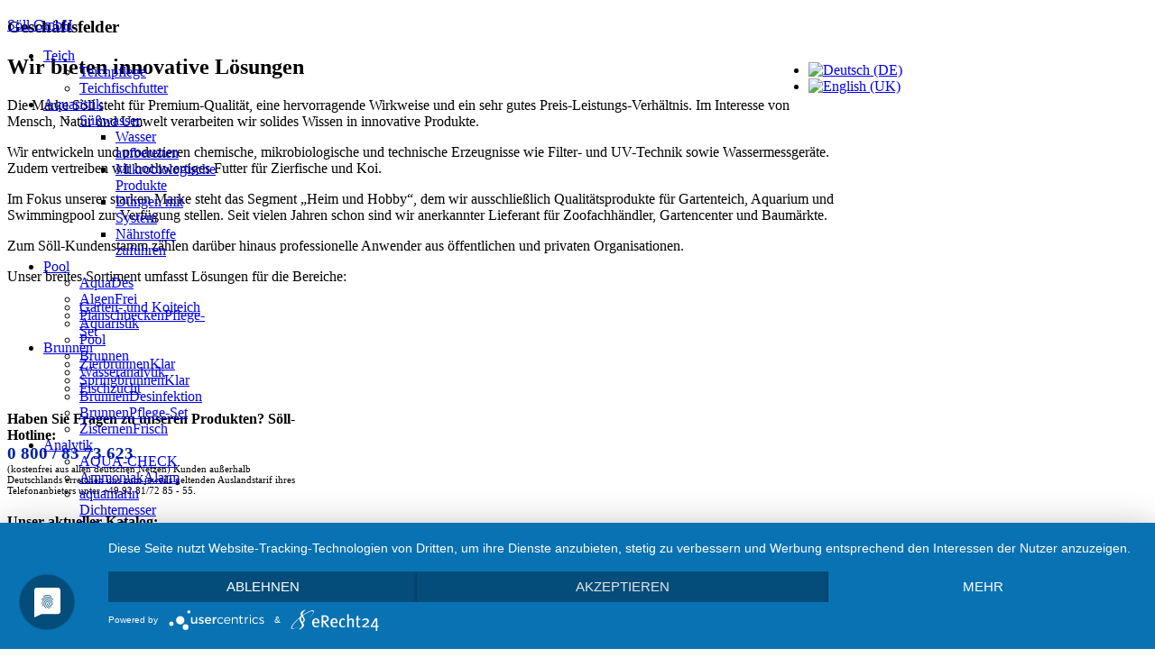

--- FILE ---
content_type: text/html; charset=utf-8
request_url: https://soelltec.de/de/ueber-soell/geschaeftsfelder.html
body_size: 7059
content:
<!DOCTYPE html>
<html prefix="og: http://ogp.me/ns#" lang="de-de" >
<head>
		    <meta name="viewport" content="width=device-width, initial-scale=1, maximum-scale=2.0">
    <base href="https://soelltec.de/de/ueber-soell/geschaeftsfelder.html" />
	<meta http-equiv="content-type" content="text/html; charset=utf-8" />
	<meta name="keywords" content="söll, söll gmbh, geschäftsfelder, wasser, wasseraufbereitung, hof, teich, gartenteich, pool, aquaristik, brunnen, analytik, wasseranalytik" />
	<meta property="og:title" content="Geschäftsfelder" />
	<meta property="og:type" content="article" />
	<meta property="og:url" content="https://soelltec.de/de/ueber-soell/geschaeftsfelder.html" />
	<meta property="og:site_name" content="Söll" />
	<meta name="description" content="Die Marke Söll steht für Premium-Qualität, eine hervorragende Wirkweise und ein sehr gutes Preis-Leistungs-Verhältnis. Im Interesse von Mensch, Natur und Umwelt verarbeiten wir solides Wissen in innovative Produkte.

Wir entwickeln und produzieren chemische, mikrobiologische und technische Erzeugnisse wie Filter- und UV-Technik sowie Wassermessgeräte. Zudem vertreiben wir hochwertiges Futter für Zierfische und Koi." />
	<title>Geschäftsfelder der Söll GmbH</title>
	<link href="https://soelltec.de/de/ueber-soell/geschaeftsfelder.html" rel="alternate" hreflang="de-DE" />
	<link href="https://soelltec.de/en/about-us/business-fields.html" rel="alternate" hreflang="en-GB" />
	<link href="https://soelltec.de/templates/soell/images/favicon.ico" rel="shortcut icon" type="image/vnd.microsoft.icon" />
	<link href="https://cdnjs.cloudflare.com/ajax/libs/simple-line-icons/2.4.1/css/simple-line-icons.min.css" rel="stylesheet" type="text/css" />
	<link href="/templates/soell/css/k2.css?v=2.11.20230505" rel="stylesheet" type="text/css" />
	<link href="/plugins/system/jcemediabox/css/jcemediabox.css?1d12bb5a40100bbd1841bfc0e498ce7b" rel="stylesheet" type="text/css" />
	<link href="/plugins/system/jcemediabox/themes/standard/css/style.css?50fba48f56052a048c5cf30829163e4d" rel="stylesheet" type="text/css" />
	<link href="/media/system/css/modal.css?6020185e471d9ad11c1e58dd122620c6" rel="stylesheet" type="text/css" />
	<link href="https://soelltec.de/templates/soell/css/font-awesome.css" rel="stylesheet" type="text/css" />
	<link href="https://soelltec.de/templates/soell/css/normalize.css" rel="stylesheet" type="text/css" />
	<link href="https://soelltec.de/templates/soell/css/layout.css" rel="stylesheet" type="text/css" />
	<link href="https://soelltec.de/templates/soell/css/joomla.css" rel="stylesheet" type="text/css" />
	<link href="https://soelltec.de/templates/soell/css/system/system.css" rel="stylesheet" type="text/css" />
	<link href="https://soelltec.de/templates/soell/css/template.css" rel="stylesheet" type="text/css" />
	<link href="https://soelltec.de/templates/soell/css/menu/menu.css" rel="stylesheet" type="text/css" />
	<link href="https://soelltec.de/templates/soell/css/gk.stuff.css" rel="stylesheet" type="text/css" />
	<link href="https://soelltec.de/templates/soell/css/jomsocial.css" rel="stylesheet" type="text/css" />
	<link href="https://soelltec.de/templates/soell/css/style1.css" rel="stylesheet" type="text/css" />
	<link href="https://soelltec.de/templates/soell/css/typography/typography.style1.css" rel="stylesheet" type="text/css" />
	<link href="/media/mod_languages/css/template.css?6020185e471d9ad11c1e58dd122620c6" rel="stylesheet" type="text/css" />
	<link href="/media/widgetkit/wk-styles-b3c37098.css" rel="stylesheet" type="text/css" id="wk-styles-css" />
	<style type="text/css">
.childcontent .gkcol { width: 190px; }#gkHeaderNav {
    background: url("/images/top-bg-navi.png") repeat-x scroll 0 0 transparent;
    background-position: center top;
    height: 160px;
    position: absolute;
    top: 0;
    width: 100%;
}

#gkBg {
    background: url("/images/top-bg-navi.png") repeat-x scroll 0 0 transparent;
    background-position: center top;
} 

#gkPopupOverlay {
    color: #FFF;
    background: #FFF;
}

.box.transparent {
    background: rgba(0, 31, 160, 0.79) none repeat scroll 0 0;
}


/* Formatierung Videoblock rechts */

.gkVideoBlock {
	background: url(/images/video-background-organix.jpg);
	background-size: cover;
}

.gkVideoBlock:hover {
	background: url(/images/video-background-organix.jpg);
	background-size: cover;
	color: #fff;
}

/* 
#gkFooter .gkPage {
    background: #FFFFFF;
}

*/#gkLogo.text { font-family: Times, "Times New Roman", serif; }
.blank { font-family: Arial, Helvetica, sans-serif; }
@media screen and (max-width: 780px) {
    	#k2Container .itemsContainer { width: 100%!important; } 
    	.cols-2 .column-1,
    	.cols-2 .column-2,
    	.cols-3 .column-1,
    	.cols-3 .column-2,
    	.cols-3 .column-3,
    	.demo-typo-col2,
    	.demo-typo-col3,
    	.demo-typo-col4 {width: 100%; }
    	}#gkSidebar { width: 26%; }
#gkContent { width: 74%; }
#gkContentWrap { width: 100%; }
.gkPage, #gkPageContent + #gkBottom1:before, #gkPageContent + #gkBottom2:before, #gkPageContent + #gkBottom3:before, #gkPageContent + #gkBottom4:before, #gkPageContent + #gkBottom5:before { max-width: 1240px; }
#menu1507 > div,
#menu1507 > div > .childcontent-inner { width: 190px; }
#menu1589 > div,
#menu1589 > div > .childcontent-inner { width: 190px; }
#menu1645 > div,
#menu1645 > div > .childcontent-inner { width: 190px; }
#menu1651 > div,
#menu1651 > div > .childcontent-inner { width: 190px; }
#menu1658 > div,
#menu1658 > div > .childcontent-inner { width: 380px; }
#menu1671 > div,
#menu1671 > div > .childcontent-inner { width: 190px; }

	</style>
	<script type="application/json" class="joomla-script-options new">{"csrf.token":"33d9a1b9a3c675106ee25bfcd4c36e71","system.paths":{"root":"","base":""},"system.keepalive":{"interval":300000,"uri":"\/de\/component\/ajax\/?format=json"}}</script>
	<script src="/media/jui/js/jquery.min.js?6020185e471d9ad11c1e58dd122620c6" type="text/javascript"></script>
	<script src="/media/jui/js/jquery-noconflict.js?6020185e471d9ad11c1e58dd122620c6" type="text/javascript"></script>
	<script src="/media/jui/js/jquery-migrate.min.js?6020185e471d9ad11c1e58dd122620c6" type="text/javascript"></script>
	<script src="/media/k2/assets/js/k2.frontend.js?v=2.11.20230505&sitepath=/" type="text/javascript"></script>
	<script src="/plugins/system/jcemediabox/js/jcemediabox.js?0c56fee23edfcb9fbdfe257623c5280e" type="text/javascript"></script>
	<script src="/media/jui/js/bootstrap.min.js?6020185e471d9ad11c1e58dd122620c6" type="text/javascript"></script>
	<script src="/media/system/js/mootools-core.js?6020185e471d9ad11c1e58dd122620c6" type="text/javascript"></script>
	<script src="/media/system/js/core.js?6020185e471d9ad11c1e58dd122620c6" type="text/javascript"></script>
	<script src="/media/system/js/mootools-more.js?6020185e471d9ad11c1e58dd122620c6" type="text/javascript"></script>
	<script src="/media/system/js/modal.js?6020185e471d9ad11c1e58dd122620c6" type="text/javascript"></script>
	<script src="https://soelltec.de/templates/soell/js/modernizr.js" type="text/javascript"></script>
	<script src="https://soelltec.de/templates/soell/js/gk.scripts.js" type="text/javascript"></script>
	<script src="https://soelltec.de/templates/soell/js/gk.menu.js" type="text/javascript"></script>
	<script src="https://soelltec.de/templates/soell/js/fitvids.jquery.js" type="text/javascript"></script>
	
	<script src="/media/system/js/keepalive.js?6020185e471d9ad11c1e58dd122620c6" type="text/javascript"></script>
	<script src="/media/widgetkit/uikit2-3ceefead.js" type="text/javascript"></script>
	<script src="/media/widgetkit/wk-scripts-ba12b796.js" type="text/javascript"></script>
	<script type="text/javascript">
JCEMediaBox.init({popup:{width:"",height:"",legacy:0,lightbox:0,shadowbox:0,resize:1,icons:1,overlay:1,overlayopacity:0.8,overlaycolor:"#000000",fadespeed:500,scalespeed:500,hideobjects:0,scrolling:"fixed",close:2,labels:{'close':'Schließen','next':'Nächstes','previous':'Vorheriges','cancel':'Abbrechen','numbers':'{$current} von {$total}'},cookie_expiry:"",google_viewer:0},tooltip:{className:"tooltip",opacity:0.8,speed:150,position:"br",offsets:{x: 16, y: 16}},base:"/",imgpath:"plugins/system/jcemediabox/img",theme:"standard",themecustom:"",themepath:"plugins/system/jcemediabox/themes",mediafallback:0,mediaselector:"audio,video"});
		jQuery(function($) {
			SqueezeBox.initialize({});
			initSqueezeBox();
			$(document).on('subform-row-add', initSqueezeBox);

			function initSqueezeBox(event, container)
			{
				SqueezeBox.assign($(container || document).find('a.modal').get(), {
					parse: 'rel'
				});
			}
		});

		window.jModalClose = function () {
			SqueezeBox.close();
		};

		// Add extra modal close functionality for tinyMCE-based editors
		document.onreadystatechange = function () {
			if (document.readyState == 'interactive' && typeof tinyMCE != 'undefined' && tinyMCE)
			{
				if (typeof window.jModalClose_no_tinyMCE === 'undefined')
				{
					window.jModalClose_no_tinyMCE = typeof(jModalClose) == 'function'  ?  jModalClose  :  false;

					jModalClose = function () {
						if (window.jModalClose_no_tinyMCE) window.jModalClose_no_tinyMCE.apply(this, arguments);
						tinyMCE.activeEditor.windowManager.close();
					};
				}

				if (typeof window.SqueezeBoxClose_no_tinyMCE === 'undefined')
				{
					if (typeof(SqueezeBox) == 'undefined')  SqueezeBox = {};
					window.SqueezeBoxClose_no_tinyMCE = typeof(SqueezeBox.close) == 'function'  ?  SqueezeBox.close  :  false;

					SqueezeBox.close = function () {
						if (window.SqueezeBoxClose_no_tinyMCE)  window.SqueezeBoxClose_no_tinyMCE.apply(this, arguments);
						tinyMCE.activeEditor.windowManager.close();
					};
				}
			}
		};
		
 $GKMenu = { height:true, width:false, duration: 250 };
$GK_TMPL_URL = "https://soelltec.de/templates/soell";

$GK_URL = "https://soelltec.de/";

	</script>
	<link href="https://soelltec.de/de/ueber-soell/geschaeftsfelder.html" rel="alternate" hreflang="x-default" />
	<link rel="apple-touch-icon" href="https://soelltec.de/templates/soell/images/touch-device.png">
	<link rel="apple-touch-icon-precomposed" href="https://soelltec.de/templates/soell/images/touch-device.png">

    <link rel="stylesheet" href="https://soelltec.de/templates/soell/css/small.desktop.css" media="(max-width: 1240px)" />
<link rel="stylesheet" href="https://soelltec.de/templates/soell/css/tablet.css" media="(max-width: 1040px)" />
<link rel="stylesheet" href="https://soelltec.de/templates/soell/css/small.tablet.css" media="(max-width: 840px)" />
<link rel="stylesheet" href="https://soelltec.de/templates/soell/css/mobile.css" media="(max-width: 640px)" />
<link rel="stylesheet" href="https://soelltec.de/templates/soell/css/override.css" />











	     <script type="application/javascript" src="https://app.usercentrics.eu/latest/main.js" id="h0GMIP24j"></script>
    
<!--[if lt IE 9]><script src="/media/system/js/polyfill.event.js?6020185e471d9ad11c1e58dd122620c6" type="text/javascript"></script><![endif]-->
<!--[if IE 9]>
<link rel="stylesheet" href="https://soelltec.de/templates/soell/css/ie/ie9.css" type="text/css" />
<![endif]-->
<!--[if IE 8]>
<link rel="stylesheet" href="https://soelltec.de/templates/soell/css/ie/ie8.css" type="text/css" />
<![endif]-->
<!--[if lte IE 7]>
<link rel="stylesheet" href="https://soelltec.de/templates/soell/css/ie/ie7.css" type="text/css" />
<![endif]-->
<!--[if lte IE 9]>
<script type="text/javascript" src="https://soelltec.de/templates/soell/js/ie.js"></script>
<![endif]-->
<!--[if (gte IE 6)&(lte IE 8)]>
<script type="text/javascript" src="https://soelltec.de/templates/soell/js/respond.js"></script>
<script type="text/javascript" src="https://soelltec.de/templates/soell/js/selectivizr.js"></script>
<![endif]-->
</head>
<body data-tablet-width="1040" data-mobile-width="640" data-zoom-size="150" data-smoothscroll="1">	
		
	<div id="gkBg">
				
	    <header id="gkHeader" class="gkPage">		
			<div id="gkHeaderNav">
				<div class="gkPage">	
					
          <a href="https://soelltec.de/" id="gkLogo" class="cssLogo">Söll GmbH</a>
     
	                 	                 <div id="gkMainMenu" class="gkMenuClassic" style="width: 80%;">
	                 
			    				<div id="language-select" style="float: right;">
			    					<div class="box  langselect"><div class="content"><div class="mod-languages langselect">

	<ul class="lang-inline" dir="ltr">
									<li class="lang-active">
			<a href="https://soelltec.de/de/ueber-soell/geschaeftsfelder.html">
												<img src="/media/mod_languages/images/de.gif" alt="Deutsch (DE)" title="Deutsch (DE)" />										</a>
			</li>
								<li>
			<a href="/en/about-us/business-fields.html">
												<img src="/media/mod_languages/images/en.gif" alt="English (UK)" title="English (UK)" />										</a>
			</li>
				</ul>

</div>
</div></div>
			    				</div>
                         
	                         <nav id="gkExtraMenu" class="gkMenu">
<ul class="gkmenu level0"><li  class="first haschild  teichbreite"><a href="/de/teich.html"  class=" first haschild  teichbreite" id="menu1507" title=" Home Menu Item" >Teich</a><div class="childcontent">
<div class="childcontent-inner">
<div class="gkcol gkcol1  first"><ul class="gkmenu level1"><li  class="first"><a href="/de/teich/teichpflege.html"  class=" first" id="menu1508" title="Söll Teichpflege für den Gartenteich" >Teichpflege</a></li><li  class="last  teichfutter-menu-de"><a href="/de/teich/teichfischfutter.html"  class=" last  teichfutter-menu-de" id="menu1581"   rel="nofollow">Teichfischfutter</a></li></ul></div>
</div>
</div></li><li  class="haschild  aquaristik-menu-de"><a href="/de/aquaristik.html"  class=" haschild  aquaristik-menu-de" id="menu1589"  >Aquaristik</a><div class="childcontent">
<div class="childcontent-inner">
<div class="gkcol gkcol3  first"><ul class="gkmenu level1"><li  class="first group"><div class="group"><div class="header"><a href="/de/aquaristik/suesswasser.html"  class=" first group" id="menu1590"  >Süßwasser</a></div><div class="gk-group-content"><ul class="gkmenu level1"><li  class="first"><a href="/de/aquaristik/suesswasser/wasser-aufbereiten.html"  class=" first" id="menu1591"  >Wasser aufbereiten</a></li><li ><a href="/de/aquaristik/suesswasser/mikrobiologische-produkte2.html"  id="menu1594"  >Mikrobiologische Produkte</a></li><li ><a href="/de/aquaristik/suesswasser/duengen-mit-system.html"  id="menu1602"  >Düngen mit System</a></li><li  class="last"><a href="/de/aquaristik/suesswasser/naehrstoffe-zufuehren.html"  class=" last" id="menu1606"  >Nährstoffe zuführen</a></li></ul></div></div></li></ul></div>
</div>
</div></li><li  class="haschild  pool-menu-de"><a href="/de/pool.html"  class=" haschild  pool-menu-de" id="menu1645"  >Pool</a><div class="childcontent">
<div class="childcontent-inner">
<div class="gkcol gkcol1  first"><ul class="gkmenu level1"><li  class="first"><a href="/de/pool/aquades.html"  class=" first" id="menu1646"  >AquaDes</a></li><li ><a href="/de/pool/algenfrei.html"  id="menu1648"  >AlgenFrei</a></li><li  class="last"><a href="/de/pool/planschbeckenpflege-set.html"  class=" last" id="menu1650"  >PlanschbeckenPflege-Set</a></li></ul></div>
</div>
</div></li><li  class="haschild  brunnen-menu-de"><a href="/de/brunnen.html"  class=" haschild  brunnen-menu-de" id="menu1651"  >Brunnen</a><div class="childcontent">
<div class="childcontent-inner">
<div class="gkcol gkcol1  first"><ul class="gkmenu level1"><li  class="first"><a href="/de/brunnen/zierbrunnenklar.html"  class=" first" id="menu1652"  >ZierbrunnenKlar</a></li><li ><a href="/de/brunnen/springbrunnenklar.html"  id="menu1654"  >SpringbrunnenKlar</a></li><li ><a href="/de/brunnen/brunnendesinfektion.html"  id="menu1656"  >BrunnenDesinfektion</a></li><li ><a href="/de/brunnen/brunnenpflege-set.html"  id="menu1657"  >BrunnenPflege-Set</a></li><li  class="last"><a href="/de/brunnen/zisternenfrisch.html"  class=" last" id="menu2992"  >ZisternenFrisch</a></li></ul></div>
</div>
</div></li><li  class="haschild  analytik-menu-de"><a href="/de/analytik.html"  class=" haschild  analytik-menu-de" id="menu1658"  >Analytik</a><div class="childcontent">
<div class="childcontent-inner">
<div class="gkcol gkcol2  first"><ul class="gkmenu level1"><li  class="first"><a href="/de/analytik/aqua-check.html"  class=" first" id="menu1659"  >AQUA-CHECK</a></li><li ><a href="/de/analytik/ammoniakalarm.html"  id="menu1661"  >AmmoniakAlarm</a></li><li ><a href="/de/analytik/aquamarin-dichtemesser.html"  id="menu1663"  >aquamarin Dichtemesser</a></li><li ><a href="/de/analytik/labor-wasseranalyse.html"  id="menu1664"  >Labor-Analyse</a></li></ul></div><div class="gkcol gkcol2  last"><ul class="gkmenu level1"><li  class="first"><a href="/de/analytik/gh-test.html"  class=" first" id="menu1665"  >GH-Test</a></li><li ><a href="/de/analytik/kh-test.html"  id="menu1666"  >KH-Test</a></li><li ><a href="/de/analytik/ph-schnelltest.html"  id="menu1667"  >pH-Schnelltest</a></li><li ><a href="/de/analytik/kh-schnelltest.html"  id="menu1669"  >KH-Schnelltest</a></li></ul></div>
</div>
</div></li><li  class="kundenstimmen-menu-de"><a href="/de/kundenstimmen.html"  class="  kundenstimmen-menu-de" id="menu1670"  >Kundenstimmen</a></li><li  class="haschild  service-menu-de"><a href="/de/termine-service.html"  class=" haschild  service-menu-de" id="menu1671"  >Termine &amp; Service</a><div class="childcontent">
<div class="childcontent-inner">
<div class="gkcol gkcol1  first"><ul class="gkmenu level1"><li  class="first"><a href="/de/termine-service/terminkalender.html"  class=" first" id="menu1672"  >Terminkalender</a></li><li ><a href="/de/termine-service/aktuelles.html"  id="menu1673"  >Aktuelles</a></li><li ><a href="/de/termine-service/videos.html"  id="menu1674"  >Videos</a></li><li ><a href="/de/termine-service/downloads-de.html"  id="menu1675"  >Downloads</a></li><li  class="last"><a href="/de/termine-service/faq.html"  class=" last" id="menu1676"  >FAQ</a></li></ul></div>
</div>
</div></li><li  class="last  suche-menu-de"><a href="/de/suche.html"  class=" last  suche-menu-de" id="menu1677"  >Suche</a></li></ul>
</nav>	                 </div>
	                 	                 
	                 	                 	
	              
	                 	
	                 	
	                 
	                 	                 <div id="gkMobileMenu" class="gkPage">
	                     <i id="static-aside-menu-toggler" class="fa fa-bars"></i>
	                     <div class="mod-languages langselect  langselectmobil">

	<ul class="lang-inline" dir="ltr">
									<li class="lang-active">
			<a href="https://soelltec.de/de/ueber-soell/geschaeftsfelder.html">
												<img src="/media/mod_languages/images/de.gif" alt="Deutsch (DE)" title="Deutsch (DE)" />										</a>
			</li>
								<li>
			<a href="/en/about-us/business-fields.html">
												<img src="/media/mod_languages/images/en.gif" alt="English (UK)" title="English (UK)" />										</a>
			</li>
				</ul>

</div>

	                 </div>
	                 		    	</div>
	    	</div>
	    	
	    		    	
	    		    </header>
	    
	    	    
	    	
		<div id="gkPageContent" class="gkPage">
	    	<div class="gkPage">
	    			    	
	    		<div data-sidebar-pos="right">
			    	<div id="gkContent">					
						<div id="gkContentWrap">
														
														
								
							
							<section id="gkMainbody">
																	
<article class="item-page " itemscope itemtype="https://schema.org/Article">
<meta itemprop="inLanguage" content="de-DE" />
                    
                    <header class="nodate">
                    
                    
                                        <h1 itemprop="name">
                         Geschäftsfelder                    </h1>
                             
        	              
                              </header>
                    
                     
          <div class="itemBody">
                                                                                                                                            <h2>Wir bieten innovative Lösungen</h2>
<p>Die Marke Söll steht für Premium-Qualität, eine hervorragende Wirkweise und ein sehr gutes Preis-Leistungs-Verhältnis. Im Interesse von Mensch, Natur und Umwelt verarbeiten wir solides Wissen in innovative Produkte.</p>
<p>Wir entwickeln und produzieren chemische, mikrobiologische und technische Erzeugnisse wie Filter- und UV-Technik sowie Wassermessgeräte. Zudem vertreiben wir hochwertiges Futter für Zierfische und Koi.</p>
<p>Im Fokus unserer starken Marke steht das Segment „Heim und Hobby“, dem wir ausschließlich Qualitätsprodukte für Gartenteich, Aquarium und Swimmingpool zur Verfügung stellen. Seit vielen Jahren schon sind wir anerkannter Lieferant für Zoofachhändler, Gartencenter und Baumärkte.</p>
<p>Zum Söll-Kundenstamm zählen darüber hinaus professionelle Anwender aus öffentlichen und privaten Organisationen.</p>
<p>Unser breites Sortiment umfasst Lösungen für die Bereiche:</p>
<ul>
  <ul class="gkBullet4">
	<li><a href="/de/teich.html" title="Unser Sortiment für Garten- und Koiteiche">Garten- und Koiteich</a></li>
	<li><a href="/de/aquaristik.html" title="Unser Sortiment für die Süß- und Meerwasseraquaristik">Aquaristik</a></li>
	<li><a href="/de/pool.html" title="Unser Sortiment für die Pool-Pflege">Pool</a></li>
	<li><a href="/de/brunnen.html" title="Unser Sortiment für die Brunnenpflege">Brunnen</a></li>
	<li><a href="/de/analytik.html" title="Unser Sortiment für die Wasseranalytik">Wasseranalytik</a></li>
	<li><a href="http://www.soell-fischzucht.de" target="_blank" title="Unser Sortiment für professionelle Fischzüchter">Fischzucht</a></li>
</ul>                                         
                                                                      </div>
          
                    
                    
          
             
             
             
             
             
           
           
          
           
</article>
															</section>
							
													</div>
						
									    	</div>
			    	
			    				    	<aside id="gkSidebar">
			    		<div>
			    			<div class="box "><div class="content">

<div class="custom ">

	<p style="margin: 0px; font-weight: bold;">Haben Sie Fragen zu unseren Produkten?&nbsp;Söll-Hotline:</p>
<h3 style="margin: 0px; font-weight: bold; color:#00209e">0 800 / 83 73 623</h3>
<p style="margin:0px 0px 20px 0px; font-size: 11px; color: #000">(kostenfrei aus allen deutschen Netzen) Kunden außerhalb Deutschlands erreichen uns zum jeweils geltenden Auslandstarif ihres Telefonanbieters unter +49 92 81/72 85 - 55.</p>	
</div>
</div></div><div class="box "><div class="content">

<div class="custom ">

	<p style="margin: 0px; font-weight: bold;">Unser aktueller Katalog:</p>
<p><a href="/images/katalog/Katalog_Gesamtprogramm_WEB.pdf" target="_blank" rel="noopener noreferrer" title="Söll Katalog herunterladen"><img src="/images/katalog/katalog-titel.jpg" alt="" style="width: 276px; border: 1px solid #000;" /></a></p>
<p style="margin: 0px; font-weight: bold;"><a href="/images/katalog/Katalog_Gesamtprogramm_WEB.pdf" target="_blank" rel="noopener noreferrer" title="Söll Katalog herunterladen">Katalog herunterladen</a></p>	
</div>
</div></div><div class="box  aquawasseraufb"><h3 class="header"><span>Über Söll</span></h3><div class="content">
<ul class="menu aquawasseraufb" id="uebersoell">
<li class="item-1139 active"><a href="/de/ueber-soell.html" >Kurzprofil</a></li><li class="item-1140"><a href="/de/ueber-soell/philosophie.html" >Philosophie</a></li><li class="item-1141"><a href="/de/ueber-soell/geschaeftsfelder.html" >Geschäftsfelder</a></li><li class="item-1142"><a href="/de/ueber-soell/forschung-entwicklung.html" >Forschung &amp; Entwicklung</a></li><li class="item-1143"><a href="/de/ueber-soell/nachhaltigkeit.html" >Nachhaltigkeit</a></li></ul>
</div></div>
			    		</div>
			    	</aside>
			    			    	</div>
			</div>
		</div>
		
			    
	    	    
	    	    
	    	    
	    	    
	        </div>
    
    
<footer id="gkFooter">
     <div class="gkPage">
                    <div id="gkFooterNav">
               

<div class="custom ">

	<div style="color: #00209e; width: 100%; text-align: center;"><a href="http://fb.com/soelltec" target="_blank"><em class="fa fa-facebook-official fa-3x" style="height: 30px; color: #00209e;"></em></a> &nbsp; &nbsp; <a href="http://twitter.com/soelltec" target="_blank"><em class="fa fa-twitter-square fa-3x" style="height: 30px; color: #00209e;"></em> </a> &nbsp; &nbsp; <a href="http://youtube.com/soelltec" target="_blank"><em class="fa fa-youtube-square fa-3x" style="height: 30px; color: #00209e;"></em></a></div>	
</div>

<ul class="menu">
<li class="item-640"><a href="/de/" title=" Home Menu Item">Home</a></li><li class="item-1134 parent"><a href="/de/ueber-soell.html" >Über Söll</a></li><li class="item-1135 parent"><a href="/de/karriere.html" >Karriere</a></li><li class="item-1138 active"><a href="/de/agb.html" >AGB</a></li><li class="item-1478"><a href="/de/impressum.html" >Impressum</a></li><li class="item-1689"><a href="/de/datenschutz.html" >Datenschutzerklärung</a></li></ul>

          </div>
                              <p id="gkCopyrights">
               &nbsp;          </p>
                                   </div>
</footer>
   	


<!-- +1 button -->


<!-- twitter -->
          <script type="text/javascript" src="//platform.twitter.com/widgets.js"></script>
     

<!-- Pinterest script --> 

   	
<div id="gkPopupLogin">
          <div class="gkPopupWrap">
                    <div id="loginForm">
                              <h3><span>Log in</span> </h3>
                              <div class="clear overflow">
                                                                                          <form action="https://soelltec.de/de/ueber-soell/geschaeftsfelder.html" method="post" id="login-form" class="form-inline">
		<fieldset class="userdata">
				<p id="form-login-username">
						<label for="modlgn-username">Benutzername</label>
						<input id="modlgn-username" type="text" name="username" class="inputbox"  size="24" />
				</p>
				<p id="form-login-password">
						<label for="modlgn-passwd">Passwort</label>
						<input id="modlgn-passwd" type="password" name="password" class="inputbox" size="24"  />
				</p>
								<div id="form-login-remember">
						<input id="modlgn-remember" type="checkbox" name="remember" class="inputbox" value="yes"/>
						<label for="modlgn-remember">Angemeldet bleiben</label>
				</div>
								<div id="form-login-buttons">
						<input type="submit" name="Submit" class="button" value="Anmelden" />
				</div>
				<input type="hidden" name="option" value="com_users" />
				<input type="hidden" name="task" value="user.login" />
				<input type="hidden" name="return" value="aHR0cHM6Ly9zb2VsbHRlYy5kZS9kZS91ZWJlci1zb2VsbC9nZXNjaGFlZnRzZmVsZGVyLmh0bWw=" />
				<input type="hidden" name="33d9a1b9a3c675106ee25bfcd4c36e71" value="1" />				
		</fieldset>
		<ul>
				<li> <a href="/de/component/users/?view=reset&amp;Itemid=640"> Passwort vergessen?</a> </li>
				<li> <a href="/de/component/users/?view=remind&amp;Itemid=640"> Benutzername vergessen?</a> </li>
		</ul>
		<div class="posttext">  </div>
</form>

                                                                                          
                                                                                
                                                                      </div>
                    </div>
          </div>
</div>
<div id="gkPopupOverlay"></div>
   		
   	<i id="close-menu" class="fa fa-times"></i>
   	<nav id="aside-menu">
   		<div>
   			<div id="gkAsideMenu">
<ul class="gkmenu level0"><li  class="first haschild  teichbreite"><a href="/de/teich.html"  class=" first haschild  teichbreite"  title=" Home Menu Item" >Teich</a><ul class="gkmenu level1"><li  class="first"><a href="/de/teich/teichpflege.html"  class=" first"  title="Söll Teichpflege für den Gartenteich" >Teichpflege</a></li><li  class="last  teichfutter-menu-de"><a href="/de/teich/teichfischfutter.html"  class=" last  teichfutter-menu-de"    rel="nofollow">Teichfischfutter</a></li></ul></li><li  class="haschild  aquaristik-menu-de"><a href="/de/aquaristik.html"  class=" haschild  aquaristik-menu-de"   >Aquaristik</a><ul class="gkmenu level1"><li  class="first group"><header><a href="/de/aquaristik/suesswasser.html"  class=" first group"   >Süßwasser</a></header><ul class="gkmenu level1"><li  class="first"><a href="/de/aquaristik/suesswasser/wasser-aufbereiten.html"  class=" first"   >Wasser aufbereiten</a></li><li ><a href="/de/aquaristik/suesswasser/mikrobiologische-produkte2.html"    >Mikrobiologische Produkte</a></li><li ><a href="/de/aquaristik/suesswasser/duengen-mit-system.html"    >Düngen mit System</a></li><li  class="last"><a href="/de/aquaristik/suesswasser/naehrstoffe-zufuehren.html"  class=" last"   >Nährstoffe zuführen</a></li></ul></li></ul></li><li  class="haschild  pool-menu-de"><a href="/de/pool.html"  class=" haschild  pool-menu-de"   >Pool</a><ul class="gkmenu level1"><li  class="first"><a href="/de/pool/aquades.html"  class=" first"   >AquaDes</a></li><li ><a href="/de/pool/algenfrei.html"    >AlgenFrei</a></li><li  class="last"><a href="/de/pool/planschbeckenpflege-set.html"  class=" last"   >PlanschbeckenPflege-Set</a></li></ul></li><li  class="haschild  brunnen-menu-de"><a href="/de/brunnen.html"  class=" haschild  brunnen-menu-de"   >Brunnen</a><ul class="gkmenu level1"><li  class="first"><a href="/de/brunnen/zierbrunnenklar.html"  class=" first"   >ZierbrunnenKlar</a></li><li ><a href="/de/brunnen/springbrunnenklar.html"    >SpringbrunnenKlar</a></li><li ><a href="/de/brunnen/brunnendesinfektion.html"    >BrunnenDesinfektion</a></li><li ><a href="/de/brunnen/brunnenpflege-set.html"    >BrunnenPflege-Set</a></li><li  class="last"><a href="/de/brunnen/zisternenfrisch.html"  class=" last"   >ZisternenFrisch</a></li></ul></li><li  class="haschild  analytik-menu-de"><a href="/de/analytik.html"  class=" haschild  analytik-menu-de"   >Analytik</a><ul class="gkmenu level1"><li  class="first"><a href="/de/analytik/aqua-check.html"  class=" first"   >AQUA-CHECK</a></li><li ><a href="/de/analytik/ammoniakalarm.html"    >AmmoniakAlarm</a></li><li ><a href="/de/analytik/aquamarin-dichtemesser.html"    >aquamarin Dichtemesser</a></li><li ><a href="/de/analytik/labor-wasseranalyse.html"    >Labor-Analyse</a></li></ul><ul class="gkmenu level1"><li  class="first"><a href="/de/analytik/gh-test.html"  class=" first"   >GH-Test</a></li><li ><a href="/de/analytik/kh-test.html"    >KH-Test</a></li><li ><a href="/de/analytik/ph-schnelltest.html"    >pH-Schnelltest</a></li><li ><a href="/de/analytik/kh-schnelltest.html"    >KH-Schnelltest</a></li></ul></li><li  class="kundenstimmen-menu-de"><a href="/de/kundenstimmen.html"  class="  kundenstimmen-menu-de"   >Kundenstimmen</a></li><li  class="haschild  service-menu-de"><a href="/de/termine-service.html"  class=" haschild  service-menu-de"   >Termine &amp; Service</a><ul class="gkmenu level1"><li  class="first"><a href="/de/termine-service/terminkalender.html"  class=" first"   >Terminkalender</a></li><li ><a href="/de/termine-service/aktuelles.html"    >Aktuelles</a></li><li ><a href="/de/termine-service/videos.html"    >Videos</a></li><li ><a href="/de/termine-service/downloads-de.html"    >Downloads</a></li><li  class="last"><a href="/de/termine-service/faq.html"  class=" last"   >FAQ</a></li></ul></li><li  class="last  suche-menu-de"><a href="/de/suche.html"  class=" last  suche-menu-de"   >Suche</a></li></ul>
</div>   		</div>
   	</nav>	
   		
	

	<script>
	jQuery(document).ready(function(){
   		// Target your .container, .wrapper, .post, etc.
   		jQuery("body").fitVids();
	});
	</script>
<!-- Piwik -->
<script type="text/javascript">
  var _paq = _paq || [];
  _paq.push(["setDomains", ["*.soelltec.de"]]);
  _paq.push(['trackPageView']);
  _paq.push(['enableLinkTracking']);
  (function() {
    var u="//statistik.soelltec.com/";
    _paq.push(['setTrackerUrl', u+'piwik.php']);
    _paq.push(['setSiteId', '1']);
    var d=document, g=d.createElement('script'), s=d.getElementsByTagName('script')[0];
    g.type='text/javascript'; g.async=true; g.defer=true; g.src=u+'piwik.js'; s.parentNode.insertBefore(g,s);
  })();
</script>
<noscript><p><img src="//statistik.soelltec.com/piwik.php?idsite=1" style="border:0;" width="1" height="1"alt="" /></p></noscript>
<!-- End Piwik Code -->
</body>
</html>